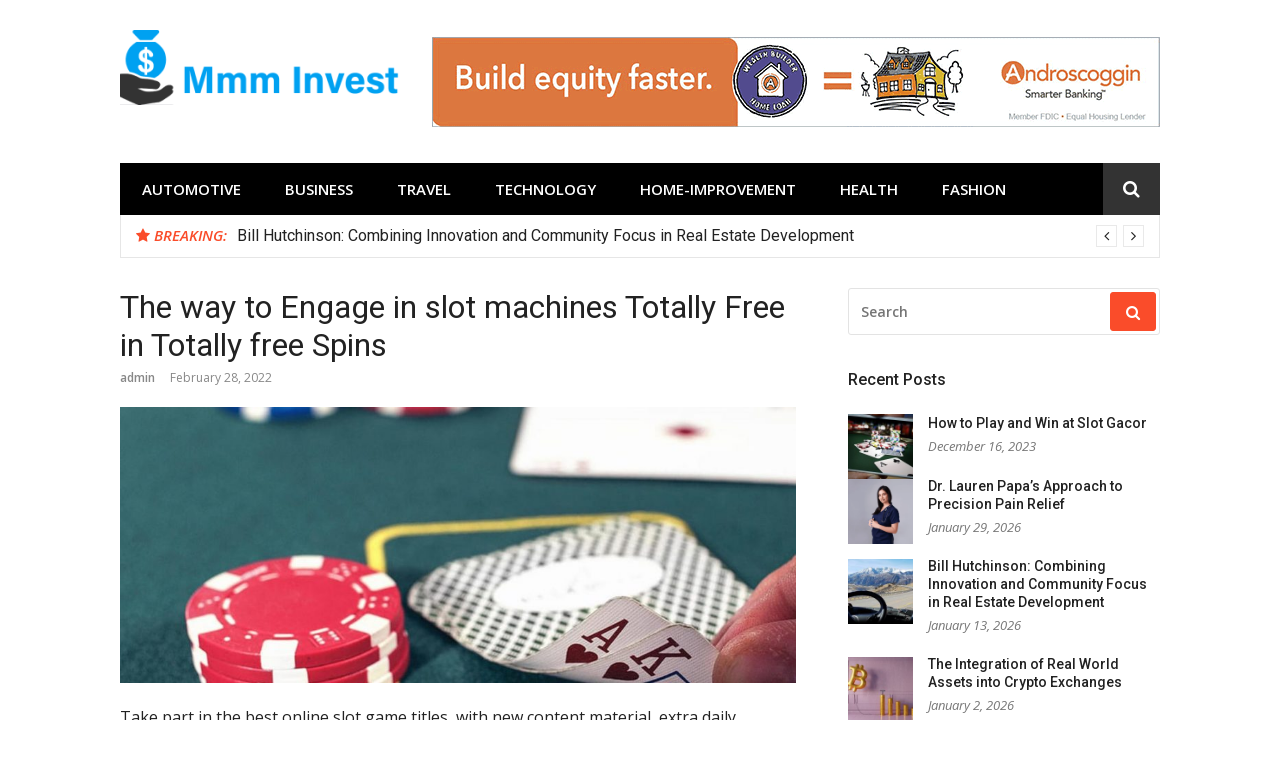

--- FILE ---
content_type: text/html; charset=UTF-8
request_url: https://mmm-invest.net/the-way-to-engage-in-slot-machines-totally-free-in-totally-free-spins/
body_size: 62271
content:
<!DOCTYPE html>
<html dir="ltr" lang="en-US" prefix="og: https://ogp.me/ns#">
<head>
<meta charset="UTF-8">
<meta name="viewport" content="width=device-width, initial-scale=1">
<link rel="profile" href="http://gmpg.org/xfn/11">

<title>The way to Engage in slot machines Totally Free in Totally free Spins - Mmm Invest</title>

		<!-- All in One SEO 4.9.2 - aioseo.com -->
	<meta name="description" content="Take part in the best online slot game titles, with new content material, extra daily, whenever you want! The advantage of playing slot machines on the web is that you could enjoy whenever you want and then in the comfort of your very own home, what exactly are you expecting? Internet casinos offer a number"/>
	<meta name="robots" content="max-image-preview:large"/>
	<meta name="author" content="admin"/>
	<meta name="google-site-verification" content="apqF2mHhFYosyG0Z8FYpGcQgbqJQ-xK_xDphg5qApfU"/>
	<link rel="canonical" href="https://mmm-invest.net/the-way-to-engage-in-slot-machines-totally-free-in-totally-free-spins/"/>
	<meta name="generator" content="All in One SEO (AIOSEO) 4.9.2"/>
		<meta property="og:locale" content="en_US"/>
		<meta property="og:site_name" content="Mmm Invest - Navigating the World of Investments with Confidence"/>
		<meta property="og:type" content="article"/>
		<meta property="og:title" content="The way to Engage in slot machines Totally Free in Totally free Spins - Mmm Invest"/>
		<meta property="og:description" content="Take part in the best online slot game titles, with new content material, extra daily, whenever you want! The advantage of playing slot machines on the web is that you could enjoy whenever you want and then in the comfort of your very own home, what exactly are you expecting? Internet casinos offer a number"/>
		<meta property="og:url" content="https://mmm-invest.net/the-way-to-engage-in-slot-machines-totally-free-in-totally-free-spins/"/>
		<meta property="og:image" content="https://mmm-invest.net/wp-content/uploads/2024/04/cropped-cropped-Mmm-Invest-e1713016013429.png"/>
		<meta property="og:image:secure_url" content="https://mmm-invest.net/wp-content/uploads/2024/04/cropped-cropped-Mmm-Invest-e1713016013429.png"/>
		<meta property="article:published_time" content="2022-02-28T19:42:06+00:00"/>
		<meta property="article:modified_time" content="2022-02-28T19:42:07+00:00"/>
		<meta name="twitter:card" content="summary_large_image"/>
		<meta name="twitter:title" content="The way to Engage in slot machines Totally Free in Totally free Spins - Mmm Invest"/>
		<meta name="twitter:description" content="Take part in the best online slot game titles, with new content material, extra daily, whenever you want! The advantage of playing slot machines on the web is that you could enjoy whenever you want and then in the comfort of your very own home, what exactly are you expecting? Internet casinos offer a number"/>
		<meta name="twitter:image" content="https://mmm-invest.net/wp-content/uploads/2024/04/cropped-cropped-Mmm-Invest-e1713016013429.png"/>
		<script type="application/ld+json" class="aioseo-schema">
			{"@context":"https:\/\/schema.org","@graph":[{"@type":"BlogPosting","@id":"https:\/\/mmm-invest.net\/the-way-to-engage-in-slot-machines-totally-free-in-totally-free-spins\/#blogposting","name":"The way to Engage in slot machines Totally Free in Totally free Spins - Mmm Invest","headline":"The way to Engage in slot machines Totally Free in Totally free Spins","author":{"@id":"https:\/\/mmm-invest.net\/author\/admin\/#author"},"publisher":{"@id":"https:\/\/mmm-invest.net\/#organization"},"image":{"@type":"ImageObject","url":"https:\/\/mmm-invest.net\/wp-content\/uploads\/2019\/04\/Image-03-1.jpg","width":1566,"height":881},"datePublished":"2022-02-28T19:42:06+00:00","dateModified":"2022-02-28T19:42:07+00:00","inLanguage":"en-US","mainEntityOfPage":{"@id":"https:\/\/mmm-invest.net\/the-way-to-engage-in-slot-machines-totally-free-in-totally-free-spins\/#webpage"},"isPartOf":{"@id":"https:\/\/mmm-invest.net\/the-way-to-engage-in-slot-machines-totally-free-in-totally-free-spins\/#webpage"},"articleSection":"Casino"},{"@type":"BreadcrumbList","@id":"https:\/\/mmm-invest.net\/the-way-to-engage-in-slot-machines-totally-free-in-totally-free-spins\/#breadcrumblist","itemListElement":[{"@type":"ListItem","@id":"https:\/\/mmm-invest.net#listItem","position":1,"name":"Home","item":"https:\/\/mmm-invest.net","nextItem":{"@type":"ListItem","@id":"https:\/\/mmm-invest.net\/category\/casino\/#listItem","name":"Casino"}},{"@type":"ListItem","@id":"https:\/\/mmm-invest.net\/category\/casino\/#listItem","position":2,"name":"Casino","item":"https:\/\/mmm-invest.net\/category\/casino\/","nextItem":{"@type":"ListItem","@id":"https:\/\/mmm-invest.net\/the-way-to-engage-in-slot-machines-totally-free-in-totally-free-spins\/#listItem","name":"The way to Engage in slot machines Totally Free in Totally free Spins"},"previousItem":{"@type":"ListItem","@id":"https:\/\/mmm-invest.net#listItem","name":"Home"}},{"@type":"ListItem","@id":"https:\/\/mmm-invest.net\/the-way-to-engage-in-slot-machines-totally-free-in-totally-free-spins\/#listItem","position":3,"name":"The way to Engage in slot machines Totally Free in Totally free Spins","previousItem":{"@type":"ListItem","@id":"https:\/\/mmm-invest.net\/category\/casino\/#listItem","name":"Casino"}}]},{"@type":"Organization","@id":"https:\/\/mmm-invest.net\/#organization","name":"Mmm Invest","description":"Navigating the World of Investments with Confidence","url":"https:\/\/mmm-invest.net\/","logo":{"@type":"ImageObject","url":"https:\/\/mmm-invest.net\/wp-content\/uploads\/2024\/04\/cropped-cropped-Mmm-Invest-e1713016013429.png","@id":"https:\/\/mmm-invest.net\/the-way-to-engage-in-slot-machines-totally-free-in-totally-free-spins\/#organizationLogo","width":279,"height":75},"image":{"@id":"https:\/\/mmm-invest.net\/the-way-to-engage-in-slot-machines-totally-free-in-totally-free-spins\/#organizationLogo"}},{"@type":"Person","@id":"https:\/\/mmm-invest.net\/author\/admin\/#author","url":"https:\/\/mmm-invest.net\/author\/admin\/","name":"admin","image":{"@type":"ImageObject","@id":"https:\/\/mmm-invest.net\/the-way-to-engage-in-slot-machines-totally-free-in-totally-free-spins\/#authorImage","url":"https:\/\/secure.gravatar.com\/avatar\/f992d620609279bff41ed2414e3ae5e245c8b98a2376d713151ca7380784eb6e?s=96&d=mm&r=g","width":96,"height":96,"caption":"admin"}},{"@type":"WebPage","@id":"https:\/\/mmm-invest.net\/the-way-to-engage-in-slot-machines-totally-free-in-totally-free-spins\/#webpage","url":"https:\/\/mmm-invest.net\/the-way-to-engage-in-slot-machines-totally-free-in-totally-free-spins\/","name":"The way to Engage in slot machines Totally Free in Totally free Spins - Mmm Invest","description":"Take part in the best online slot game titles, with new content material, extra daily, whenever you want! The advantage of playing slot machines on the web is that you could enjoy whenever you want and then in the comfort of your very own home, what exactly are you expecting? Internet casinos offer a number","inLanguage":"en-US","isPartOf":{"@id":"https:\/\/mmm-invest.net\/#website"},"breadcrumb":{"@id":"https:\/\/mmm-invest.net\/the-way-to-engage-in-slot-machines-totally-free-in-totally-free-spins\/#breadcrumblist"},"author":{"@id":"https:\/\/mmm-invest.net\/author\/admin\/#author"},"creator":{"@id":"https:\/\/mmm-invest.net\/author\/admin\/#author"},"image":{"@type":"ImageObject","url":"https:\/\/mmm-invest.net\/wp-content\/uploads\/2019\/04\/Image-03-1.jpg","@id":"https:\/\/mmm-invest.net\/the-way-to-engage-in-slot-machines-totally-free-in-totally-free-spins\/#mainImage","width":1566,"height":881},"primaryImageOfPage":{"@id":"https:\/\/mmm-invest.net\/the-way-to-engage-in-slot-machines-totally-free-in-totally-free-spins\/#mainImage"},"datePublished":"2022-02-28T19:42:06+00:00","dateModified":"2022-02-28T19:42:07+00:00"},{"@type":"WebSite","@id":"https:\/\/mmm-invest.net\/#website","url":"https:\/\/mmm-invest.net\/","name":"Mmm Invest","description":"Navigating the World of Investments with Confidence","inLanguage":"en-US","publisher":{"@id":"https:\/\/mmm-invest.net\/#organization"}}]}
		</script>
		<!-- All in One SEO -->

<link rel='dns-prefetch' href='//fonts.googleapis.com'/>
<link rel="alternate" type="application/rss+xml" title="Mmm Invest &raquo; Feed" href="https://mmm-invest.net/feed/"/>
<link rel="alternate" type="application/rss+xml" title="Mmm Invest &raquo; Comments Feed" href="https://mmm-invest.net/comments/feed/"/>
<link rel="alternate" title="oEmbed (JSON)" type="application/json+oembed" href="https://mmm-invest.net/wp-json/oembed/1.0/embed?url=https%3A%2F%2Fmmm-invest.net%2Fthe-way-to-engage-in-slot-machines-totally-free-in-totally-free-spins%2F"/>
<link rel="alternate" title="oEmbed (XML)" type="text/xml+oembed" href="https://mmm-invest.net/wp-json/oembed/1.0/embed?url=https%3A%2F%2Fmmm-invest.net%2Fthe-way-to-engage-in-slot-machines-totally-free-in-totally-free-spins%2F&#038;format=xml"/>
<style id='wp-img-auto-sizes-contain-inline-css' type='text/css'>
img:is([sizes=auto i],[sizes^="auto," i]){contain-intrinsic-size:3000px 1500px}
/*# sourceURL=wp-img-auto-sizes-contain-inline-css */
</style>

<style id='wp-emoji-styles-inline-css' type='text/css'>

	img.wp-smiley, img.emoji {
		display: inline !important;
		border: none !important;
		box-shadow: none !important;
		height: 1em !important;
		width: 1em !important;
		margin: 0 0.07em !important;
		vertical-align: -0.1em !important;
		background: none !important;
		padding: 0 !important;
	}
/*# sourceURL=wp-emoji-styles-inline-css */
</style>
<link rel='stylesheet' id='wp-block-library-css' href='https://mmm-invest.net/wp-includes/css/dist/block-library/A.style.min.css,qver=6.9.pagespeed.cf.Ey8Q_jRO3Z.css' type='text/css' media='all'/>
<style id='wp-block-heading-inline-css' type='text/css'>
h1:where(.wp-block-heading).has-background,h2:where(.wp-block-heading).has-background,h3:where(.wp-block-heading).has-background,h4:where(.wp-block-heading).has-background,h5:where(.wp-block-heading).has-background,h6:where(.wp-block-heading).has-background{padding:1.25em 2.375em}h1.has-text-align-left[style*=writing-mode]:where([style*=vertical-lr]),h1.has-text-align-right[style*=writing-mode]:where([style*=vertical-rl]),h2.has-text-align-left[style*=writing-mode]:where([style*=vertical-lr]),h2.has-text-align-right[style*=writing-mode]:where([style*=vertical-rl]),h3.has-text-align-left[style*=writing-mode]:where([style*=vertical-lr]),h3.has-text-align-right[style*=writing-mode]:where([style*=vertical-rl]),h4.has-text-align-left[style*=writing-mode]:where([style*=vertical-lr]),h4.has-text-align-right[style*=writing-mode]:where([style*=vertical-rl]),h5.has-text-align-left[style*=writing-mode]:where([style*=vertical-lr]),h5.has-text-align-right[style*=writing-mode]:where([style*=vertical-rl]),h6.has-text-align-left[style*=writing-mode]:where([style*=vertical-lr]),h6.has-text-align-right[style*=writing-mode]:where([style*=vertical-rl]){rotate:180deg}
/*# sourceURL=https://mmm-invest.net/wp-includes/blocks/heading/style.min.css */
</style>
<style id='wp-block-paragraph-inline-css' type='text/css'>
.is-small-text{font-size:.875em}.is-regular-text{font-size:1em}.is-large-text{font-size:2.25em}.is-larger-text{font-size:3em}.has-drop-cap:not(:focus):first-letter{float:left;font-size:8.4em;font-style:normal;font-weight:100;line-height:.68;margin:.05em .1em 0 0;text-transform:uppercase}body.rtl .has-drop-cap:not(:focus):first-letter{float:none;margin-left:.1em}p.has-drop-cap.has-background{overflow:hidden}:root :where(p.has-background){padding:1.25em 2.375em}:where(p.has-text-color:not(.has-link-color)) a{color:inherit}p.has-text-align-left[style*="writing-mode:vertical-lr"],p.has-text-align-right[style*="writing-mode:vertical-rl"]{rotate:180deg}
/*# sourceURL=https://mmm-invest.net/wp-includes/blocks/paragraph/style.min.css */
</style>
<style id='global-styles-inline-css' type='text/css'>
:root{--wp--preset--aspect-ratio--square: 1;--wp--preset--aspect-ratio--4-3: 4/3;--wp--preset--aspect-ratio--3-4: 3/4;--wp--preset--aspect-ratio--3-2: 3/2;--wp--preset--aspect-ratio--2-3: 2/3;--wp--preset--aspect-ratio--16-9: 16/9;--wp--preset--aspect-ratio--9-16: 9/16;--wp--preset--color--black: #000000;--wp--preset--color--cyan-bluish-gray: #abb8c3;--wp--preset--color--white: #ffffff;--wp--preset--color--pale-pink: #f78da7;--wp--preset--color--vivid-red: #cf2e2e;--wp--preset--color--luminous-vivid-orange: #ff6900;--wp--preset--color--luminous-vivid-amber: #fcb900;--wp--preset--color--light-green-cyan: #7bdcb5;--wp--preset--color--vivid-green-cyan: #00d084;--wp--preset--color--pale-cyan-blue: #8ed1fc;--wp--preset--color--vivid-cyan-blue: #0693e3;--wp--preset--color--vivid-purple: #9b51e0;--wp--preset--gradient--vivid-cyan-blue-to-vivid-purple: linear-gradient(135deg,rgb(6,147,227) 0%,rgb(155,81,224) 100%);--wp--preset--gradient--light-green-cyan-to-vivid-green-cyan: linear-gradient(135deg,rgb(122,220,180) 0%,rgb(0,208,130) 100%);--wp--preset--gradient--luminous-vivid-amber-to-luminous-vivid-orange: linear-gradient(135deg,rgb(252,185,0) 0%,rgb(255,105,0) 100%);--wp--preset--gradient--luminous-vivid-orange-to-vivid-red: linear-gradient(135deg,rgb(255,105,0) 0%,rgb(207,46,46) 100%);--wp--preset--gradient--very-light-gray-to-cyan-bluish-gray: linear-gradient(135deg,rgb(238,238,238) 0%,rgb(169,184,195) 100%);--wp--preset--gradient--cool-to-warm-spectrum: linear-gradient(135deg,rgb(74,234,220) 0%,rgb(151,120,209) 20%,rgb(207,42,186) 40%,rgb(238,44,130) 60%,rgb(251,105,98) 80%,rgb(254,248,76) 100%);--wp--preset--gradient--blush-light-purple: linear-gradient(135deg,rgb(255,206,236) 0%,rgb(152,150,240) 100%);--wp--preset--gradient--blush-bordeaux: linear-gradient(135deg,rgb(254,205,165) 0%,rgb(254,45,45) 50%,rgb(107,0,62) 100%);--wp--preset--gradient--luminous-dusk: linear-gradient(135deg,rgb(255,203,112) 0%,rgb(199,81,192) 50%,rgb(65,88,208) 100%);--wp--preset--gradient--pale-ocean: linear-gradient(135deg,rgb(255,245,203) 0%,rgb(182,227,212) 50%,rgb(51,167,181) 100%);--wp--preset--gradient--electric-grass: linear-gradient(135deg,rgb(202,248,128) 0%,rgb(113,206,126) 100%);--wp--preset--gradient--midnight: linear-gradient(135deg,rgb(2,3,129) 0%,rgb(40,116,252) 100%);--wp--preset--font-size--small: 13px;--wp--preset--font-size--medium: 20px;--wp--preset--font-size--large: 36px;--wp--preset--font-size--x-large: 42px;--wp--preset--spacing--20: 0.44rem;--wp--preset--spacing--30: 0.67rem;--wp--preset--spacing--40: 1rem;--wp--preset--spacing--50: 1.5rem;--wp--preset--spacing--60: 2.25rem;--wp--preset--spacing--70: 3.38rem;--wp--preset--spacing--80: 5.06rem;--wp--preset--shadow--natural: 6px 6px 9px rgba(0, 0, 0, 0.2);--wp--preset--shadow--deep: 12px 12px 50px rgba(0, 0, 0, 0.4);--wp--preset--shadow--sharp: 6px 6px 0px rgba(0, 0, 0, 0.2);--wp--preset--shadow--outlined: 6px 6px 0px -3px rgb(255, 255, 255), 6px 6px rgb(0, 0, 0);--wp--preset--shadow--crisp: 6px 6px 0px rgb(0, 0, 0);}:where(.is-layout-flex){gap: 0.5em;}:where(.is-layout-grid){gap: 0.5em;}body .is-layout-flex{display: flex;}.is-layout-flex{flex-wrap: wrap;align-items: center;}.is-layout-flex > :is(*, div){margin: 0;}body .is-layout-grid{display: grid;}.is-layout-grid > :is(*, div){margin: 0;}:where(.wp-block-columns.is-layout-flex){gap: 2em;}:where(.wp-block-columns.is-layout-grid){gap: 2em;}:where(.wp-block-post-template.is-layout-flex){gap: 1.25em;}:where(.wp-block-post-template.is-layout-grid){gap: 1.25em;}.has-black-color{color: var(--wp--preset--color--black) !important;}.has-cyan-bluish-gray-color{color: var(--wp--preset--color--cyan-bluish-gray) !important;}.has-white-color{color: var(--wp--preset--color--white) !important;}.has-pale-pink-color{color: var(--wp--preset--color--pale-pink) !important;}.has-vivid-red-color{color: var(--wp--preset--color--vivid-red) !important;}.has-luminous-vivid-orange-color{color: var(--wp--preset--color--luminous-vivid-orange) !important;}.has-luminous-vivid-amber-color{color: var(--wp--preset--color--luminous-vivid-amber) !important;}.has-light-green-cyan-color{color: var(--wp--preset--color--light-green-cyan) !important;}.has-vivid-green-cyan-color{color: var(--wp--preset--color--vivid-green-cyan) !important;}.has-pale-cyan-blue-color{color: var(--wp--preset--color--pale-cyan-blue) !important;}.has-vivid-cyan-blue-color{color: var(--wp--preset--color--vivid-cyan-blue) !important;}.has-vivid-purple-color{color: var(--wp--preset--color--vivid-purple) !important;}.has-black-background-color{background-color: var(--wp--preset--color--black) !important;}.has-cyan-bluish-gray-background-color{background-color: var(--wp--preset--color--cyan-bluish-gray) !important;}.has-white-background-color{background-color: var(--wp--preset--color--white) !important;}.has-pale-pink-background-color{background-color: var(--wp--preset--color--pale-pink) !important;}.has-vivid-red-background-color{background-color: var(--wp--preset--color--vivid-red) !important;}.has-luminous-vivid-orange-background-color{background-color: var(--wp--preset--color--luminous-vivid-orange) !important;}.has-luminous-vivid-amber-background-color{background-color: var(--wp--preset--color--luminous-vivid-amber) !important;}.has-light-green-cyan-background-color{background-color: var(--wp--preset--color--light-green-cyan) !important;}.has-vivid-green-cyan-background-color{background-color: var(--wp--preset--color--vivid-green-cyan) !important;}.has-pale-cyan-blue-background-color{background-color: var(--wp--preset--color--pale-cyan-blue) !important;}.has-vivid-cyan-blue-background-color{background-color: var(--wp--preset--color--vivid-cyan-blue) !important;}.has-vivid-purple-background-color{background-color: var(--wp--preset--color--vivid-purple) !important;}.has-black-border-color{border-color: var(--wp--preset--color--black) !important;}.has-cyan-bluish-gray-border-color{border-color: var(--wp--preset--color--cyan-bluish-gray) !important;}.has-white-border-color{border-color: var(--wp--preset--color--white) !important;}.has-pale-pink-border-color{border-color: var(--wp--preset--color--pale-pink) !important;}.has-vivid-red-border-color{border-color: var(--wp--preset--color--vivid-red) !important;}.has-luminous-vivid-orange-border-color{border-color: var(--wp--preset--color--luminous-vivid-orange) !important;}.has-luminous-vivid-amber-border-color{border-color: var(--wp--preset--color--luminous-vivid-amber) !important;}.has-light-green-cyan-border-color{border-color: var(--wp--preset--color--light-green-cyan) !important;}.has-vivid-green-cyan-border-color{border-color: var(--wp--preset--color--vivid-green-cyan) !important;}.has-pale-cyan-blue-border-color{border-color: var(--wp--preset--color--pale-cyan-blue) !important;}.has-vivid-cyan-blue-border-color{border-color: var(--wp--preset--color--vivid-cyan-blue) !important;}.has-vivid-purple-border-color{border-color: var(--wp--preset--color--vivid-purple) !important;}.has-vivid-cyan-blue-to-vivid-purple-gradient-background{background: var(--wp--preset--gradient--vivid-cyan-blue-to-vivid-purple) !important;}.has-light-green-cyan-to-vivid-green-cyan-gradient-background{background: var(--wp--preset--gradient--light-green-cyan-to-vivid-green-cyan) !important;}.has-luminous-vivid-amber-to-luminous-vivid-orange-gradient-background{background: var(--wp--preset--gradient--luminous-vivid-amber-to-luminous-vivid-orange) !important;}.has-luminous-vivid-orange-to-vivid-red-gradient-background{background: var(--wp--preset--gradient--luminous-vivid-orange-to-vivid-red) !important;}.has-very-light-gray-to-cyan-bluish-gray-gradient-background{background: var(--wp--preset--gradient--very-light-gray-to-cyan-bluish-gray) !important;}.has-cool-to-warm-spectrum-gradient-background{background: var(--wp--preset--gradient--cool-to-warm-spectrum) !important;}.has-blush-light-purple-gradient-background{background: var(--wp--preset--gradient--blush-light-purple) !important;}.has-blush-bordeaux-gradient-background{background: var(--wp--preset--gradient--blush-bordeaux) !important;}.has-luminous-dusk-gradient-background{background: var(--wp--preset--gradient--luminous-dusk) !important;}.has-pale-ocean-gradient-background{background: var(--wp--preset--gradient--pale-ocean) !important;}.has-electric-grass-gradient-background{background: var(--wp--preset--gradient--electric-grass) !important;}.has-midnight-gradient-background{background: var(--wp--preset--gradient--midnight) !important;}.has-small-font-size{font-size: var(--wp--preset--font-size--small) !important;}.has-medium-font-size{font-size: var(--wp--preset--font-size--medium) !important;}.has-large-font-size{font-size: var(--wp--preset--font-size--large) !important;}.has-x-large-font-size{font-size: var(--wp--preset--font-size--x-large) !important;}
/*# sourceURL=global-styles-inline-css */
</style>

<style id='classic-theme-styles-inline-css' type='text/css'>
/*! This file is auto-generated */
.wp-block-button__link{color:#fff;background-color:#32373c;border-radius:9999px;box-shadow:none;text-decoration:none;padding:calc(.667em + 2px) calc(1.333em + 2px);font-size:1.125em}.wp-block-file__button{background:#32373c;color:#fff;text-decoration:none}
/*# sourceURL=/wp-includes/css/classic-themes.min.css */
</style>
<link rel='stylesheet' id='glob-fonts-css' href='https://fonts.googleapis.com/css?family=Open+Sans%3A400%2C400i%2C600%2C600i%7CRoboto%3A300%2C400%2C400italic%2C500%2C500italic%2C700&#038;ver=0.1.4#038;subset=latin%2Clatin-ext' type='text/css' media='all'/>
<link rel='stylesheet' id='font-awesome-css' href='https://mmm-invest.net/wp-content/themes/glob/assets/css/A.font-awesome.min.css,qver=4.5.pagespeed.cf.jBrWCt-D4j.css' type='text/css' media='all'/>
<link rel='stylesheet' id='glob-style-css' href='https://mmm-invest.net/wp-content/themes/glob/style.css?ver=0.1.4' type='text/css' media='all'/>
<style id='glob-style-inline-css' type='text/css'>

            a, .comments-area .logged-in-as a {
                color: #222222;
            }

            .header-breaking .breaking_text strong,
            a:hover,
            .social-links ul a:hover::before,
            .footer-widgets .widget a:hover,
            .entry-title:hover, .entry-title a:hover, h2.entry-title a:hover,
            .social-links ul a:hover
            {
                 color : #fa4c2a;
            }

            .block-slider .entry .entry-cat,
            .entry-footer .cat-links span, .entry-footer .tags-links span {
                background-color: #fa4c2a;
            }
            button, input[type="button"], input[type="reset"], input[type="submit"],
            .st-menu .btn-close-home .home-button,
            .st-menu .btn-close-home .close-button {
                background-color: #fa4c2a;
                border-color : #fa4c2a;
            }
            .widget_tag_cloud a:hover, .slick-arrow:hover { border-color : #fa4c2a;}

            .main-navigation li:hover > a,
            .main-navigation li.focus > a {
                 background-color : #fa4c2a;
            }
            .main-navigation a:hover,
            .main-navigation .current_page_item > a,
            .main-navigation .current-menu-item > a,
            .main-navigation .current_page_ancestor > a {
                background-color : #fa4c2a;
                color : #fff;
            }

            h2.entry-title a,
            h1.entry-title,
            .widget-title,
            .footer-staff-picks h3
            {
                color: #222222;
            }
            button:hover, input[type="button"]:hover,
            input[type="reset"]:hover,
            input[type="submit"]:hover,
            .st-menu .btn-close-home .home-button:hover,
            .st-menu .btn-close-home .close-button:hover {
                    background-color: #222222;
                    border-color: #222222;
            }
/*# sourceURL=glob-style-inline-css */
</style>
<script type="text/javascript" src="https://mmm-invest.net/wp-includes/js/jquery/jquery.min.js,qver=3.7.1.pagespeed.jm.PoWN7KAtLT.js" id="jquery-core-js"></script>
<script src="https://mmm-invest.net/wp-includes,_js,_jquery,_jquery-migrate.min.js,qver==3.4.1+wp-content,_themes,_glob,_assets,_js,_classie.js,qver==1.pagespeed.jc.t3YI3rD-AF.js"></script><script>eval(mod_pagespeed_VBSQFfAYzw);</script>
<script>eval(mod_pagespeed_5zTScVtmh6);</script>
<link rel="https://api.w.org/" href="https://mmm-invest.net/wp-json/"/><link rel="alternate" title="JSON" type="application/json" href="https://mmm-invest.net/wp-json/wp/v2/posts/798"/><link rel="EditURI" type="application/rsd+xml" title="RSD" href="https://mmm-invest.net/xmlrpc.php?rsd"/>
<meta name="generator" content="WordPress 6.9"/>
<link rel='shortlink' href='https://mmm-invest.net/?p=798'/>
<link rel="icon" href="https://mmm-invest.net/wp-content/uploads/2024/04/cropped-cropped-Mmm-Invest-32x32.png" sizes="32x32"/>
<link rel="icon" href="https://mmm-invest.net/wp-content/uploads/2024/04/cropped-cropped-Mmm-Invest-192x192.png" sizes="192x192"/>
<link rel="apple-touch-icon" href="https://mmm-invest.net/wp-content/uploads/2024/04/cropped-cropped-Mmm-Invest-180x180.png"/>
<meta name="msapplication-TileImage" content="https://mmm-invest.net/wp-content/uploads/2024/04/cropped-cropped-Mmm-Invest-270x270.png"/>
</head>

<body class="wp-singular post-template-default single single-post postid-798 single-format-standard wp-custom-logo wp-theme-glob">
<div id="page" class="site">
	<a class="skip-link screen-reader-text" href="#main">Skip to content</a>

	<!-- begin .header-mobile-menu -->
	<nav class="st-menu st-effect-1" id="menu-3">
		<div class="btn-close-home">
			<button class="close-button" id="closemenu"></button>
			<a href="https://mmm-invest.net/" class="home-button"><i class="fa fa-home"></i></a>
		</div>
		<div class="menu-home-container"><ul><li id="menu-item-66" class="menu-item menu-item-type-taxonomy menu-item-object-category menu-item-66"><a href="https://mmm-invest.net/category/automotive/">Automotive</a></li>
<li id="menu-item-67" class="menu-item menu-item-type-taxonomy menu-item-object-category menu-item-67"><a href="https://mmm-invest.net/category/business/">Business</a></li>
<li id="menu-item-68" class="menu-item menu-item-type-taxonomy menu-item-object-category menu-item-68"><a href="https://mmm-invest.net/category/travel/">Travel</a></li>
<li id="menu-item-69" class="menu-item menu-item-type-taxonomy menu-item-object-category menu-item-69"><a href="https://mmm-invest.net/category/technology/">Technology</a></li>
<li id="menu-item-70" class="menu-item menu-item-type-taxonomy menu-item-object-category menu-item-70"><a href="https://mmm-invest.net/category/home-improvement/">Home-Improvement</a></li>
<li id="menu-item-71" class="menu-item menu-item-type-taxonomy menu-item-object-category menu-item-71"><a href="https://mmm-invest.net/category/health/">Health</a></li>
<li id="menu-item-72" class="menu-item menu-item-type-taxonomy menu-item-object-category menu-item-72"><a href="https://mmm-invest.net/category/fashion/">Fashion</a></li>
</ul></div>		<form role="search" method="get" id="searchform" class="search-form" action="https://mmm-invest.net/">
	    <label for="s">
			<span class="screen-reader-text">Search for:</span>
			<input type="text" class="search-field" placeholder="Search" value="" name="s" id="s"/>
		</label>
		<button type="submit" class="search-submit">
	        <i class="fa fa-search"></i>
	    </button>
	    </form>	</nav>
	<!-- end .header-mobile-menu -->

	<header id="masthead" class="site-header site-identity-left" role="banner">

		<div class="container">
			<button class="top-mobile-menu-button mobile-menu-button" data-effect="st-effect-1" type="button"><i class="fa fa-bars"></i></button>
            <div id="site-branding">
                    <div class="site-branding has-logo hide-site-title hide-tagline">
                    <div class="site-logo">
                <a href="https://mmm-invest.net/" class="custom-logo-link" rel="home"><img width="279" height="75" src="https://mmm-invest.net/wp-content/uploads/2024/04/cropped-cropped-Mmm-Invest-e1713016013429.png" class="custom-logo" alt="Mmm Invest" decoding="async"/></a>            </div>
                    </div><!-- .site-branding -->
                </div>

			<div class="site-header-sidebar">
									<div class="header-sidebar">
						<section id="text-3" class="header-right-widget widget_text">			<div class="textwidget"><p><img fetchpriority="high" decoding="async" class="alignnone size-full wp-image-64" src="http://mmm-invest.net/wp-content/uploads/2017/09/ab-wb-728x90-a.gif" alt="" width="728" height="90"/></p>
</div>
		</section>					</div>
							</div>
		</div>

	</header><!-- #masthead -->


	<div class="navigation-wrapper nav-layout-boxed">
		<div class="container">
			<div class="navigation-search-wrapper clear">
				<nav id="site-navigation" class="main-navigation" role="navigation">
						<div class="menu-home-container"><ul id="primary-menu" class="menu"><li class="menu-item menu-item-type-taxonomy menu-item-object-category menu-item-66"><a href="https://mmm-invest.net/category/automotive/">Automotive</a></li>
<li class="menu-item menu-item-type-taxonomy menu-item-object-category menu-item-67"><a href="https://mmm-invest.net/category/business/">Business</a></li>
<li class="menu-item menu-item-type-taxonomy menu-item-object-category menu-item-68"><a href="https://mmm-invest.net/category/travel/">Travel</a></li>
<li class="menu-item menu-item-type-taxonomy menu-item-object-category menu-item-69"><a href="https://mmm-invest.net/category/technology/">Technology</a></li>
<li class="menu-item menu-item-type-taxonomy menu-item-object-category menu-item-70"><a href="https://mmm-invest.net/category/home-improvement/">Home-Improvement</a></li>
<li class="menu-item menu-item-type-taxonomy menu-item-object-category menu-item-71"><a href="https://mmm-invest.net/category/health/">Health</a></li>
<li class="menu-item menu-item-type-taxonomy menu-item-object-category menu-item-72"><a href="https://mmm-invest.net/category/fashion/">Fashion</a></li>
</ul></div>				</nav><!-- #site-navigation -->
				<div class="nav-search">
					<div class="search-icon"><i class="fa fa-search"></i></div>
					<div class="dropdown-search">
						<form role="search" method="get" id="searchform" class="search-form" action="https://mmm-invest.net/">
	    <label for="s">
			<span class="screen-reader-text">Search for:</span>
			<input type="text" class="search-field" placeholder="Search" value="" name="s" id="s"/>
		</label>
		<button type="submit" class="search-submit">
	        <i class="fa fa-search"></i>
	    </button>
	    </form>					</div>
				</div>
			</div>
		</div>
	</div>

                <div class="breaking_wrapper breaking-layout-boxed nav-boxed">
                <div class="container ">
                    <div class="trending_wrapper trending_widget header-breaking">
                                                <div class="breaking_text"><strong><i class="fa fa-star"></i> <span>Breaking:</span></strong></div>
                                                <div class="trending_slider_wrapper">
                            <div class="breaking_slider">
                                                                    <article class="entry-breaking">
                                        <h4><a href="https://mmm-invest.net/how-to-play-and-win-at-slot-gacor/" rel="bookmark" title="How to Play and Win at Slot Gacor">How to Play and Win at Slot Gacor</a></h4>
                                    </article>
                                                                    <article class="entry-breaking">
                                        <h4><a href="https://mmm-invest.net/dr-lauren-papas-approach-to-precision-pain-relief/" rel="bookmark" title="Dr. Lauren Papa’s Approach to Precision Pain Relief">Dr. Lauren Papa’s Approach to Precision Pain Relief</a></h4>
                                    </article>
                                                                    <article class="entry-breaking">
                                        <h4><a href="https://mmm-invest.net/bill-hutchinson-combining-innovation-and-community-focus-in-real-estate-development/" rel="bookmark" title="Bill Hutchinson: Combining Innovation and Community Focus in Real Estate Development">Bill Hutchinson: Combining Innovation and Community Focus in Real Estate Development</a></h4>
                                    </article>
                                                                    <article class="entry-breaking">
                                        <h4><a href="https://mmm-invest.net/the-integration-of-real-world-assets-into-crypto-exchanges/" rel="bookmark" title="The Integration of Real World Assets into Crypto Exchanges">The Integration of Real World Assets into Crypto Exchanges</a></h4>
                                    </article>
                                                                    <article class="entry-breaking">
                                        <h4><a href="https://mmm-invest.net/dr-zachary-lipmans-expertise-in-treating-long-term-pain-conditions/" rel="bookmark" title="Dr. Zachary Lipman’s Expertise in Treating Long-Term Pain Conditions">Dr. Zachary Lipman’s Expertise in Treating Long-Term Pain Conditions</a></h4>
                                    </article>
                                                            </div>
                        </div>
                    </div>
                    <div class="clear"></div>
                </div>
            </div>
            
	<div id="content" class="site-content">

<div class="container">
	<div id="primary" class="content-area">
		<main id="main" class="site-main" role="main">

		
<article id="post-798" class="post-798 post type-post status-publish format-standard has-post-thumbnail hentry category-casino">
	<header class="entry-header">
		<h1 class="entry-title">The way to Engage in slot machines Totally Free in Totally free Spins</h1>                <div class="entry-meta">
                    <span class="author vcard"><a class="url fn n" href="https://mmm-invest.net/author/admin/">admin</a></span><span class="posted-on"><time class="entry-date published" datetime="2022-02-28T19:42:06+00:00">February 28, 2022</time><time class="updated" datetime="2022-02-28T19:42:07+00:00">February 28, 2022</time></span>                </div>
                    	</header><!-- .entry-header -->

                    <div class="entry-thumbnail">
                <img width="980" height="400" src="https://mmm-invest.net/wp-content/uploads/2019/04/Image-03-1-980x400.jpg" class="attachment-glob-medium size-glob-medium wp-post-image" alt="" decoding="async"/>            </div>
        	<div class="entry-content">
		
<p>Take part in the best online slot game titles, with new content material, extra daily, whenever you want! The advantage of playing slot machines on the web is that you could enjoy whenever you want and then in the comfort of your very own home, what exactly are you expecting?</p>



<p>Internet casinos offer a number of free online slot video games. Some gambling establishments will give you reward gives on deposit and some gambling houses gives you benefit provides on profitable. The main advantage of obtaining a benefit on profitable is you then come with an increased probability of winning the jackpot. Among the most well-known gambling establishments offering totally free internet casino bonuses are Titan on line casino, Playtech on line casino, and Poker.</p>



<p>Various other online for free <a href="https://pgslot.cafe/"><strong>pg slot</strong></a> offer incorporate free of charge spins, which supply you with a opportunity to perform a high jackpot activity for free. You do not must funds out any winnings to consider property the large winning prize. These online slots have various jackpots and the sum you will acquire depends on the mix of signs shown on the reels. Consequently regardless how unlucky you will be, you do have a pretty good possibility of successful a major jackpot. The greatest reward capabilities feature the Super Hundreds of thousands and slot device online games.</p>



<p>There are also many different benefit characteristics which come with the reels. One of those will be the &#8220;website traffic counter-top&#8221;, where one can see how many times other players have gained with a certain reel. This characteristic is helpful when attemping to determine in the finest game to try out. The visitors counter on a few of the online slots shows the amount of times a particular video game continues to be played by other individuals.</p>



<p>If you have already decided on a distinct activity, there are two more ways that you can earn money through online slots. You may come to be a member of a on line casino web site or sign up for a particular game. Several of the gambling establishment video games that you could choose between consist of bingo, blackjack, on line casino poker, craps, keno, lottery, poker, slot machine games, and fast lotto. There are free slots for other gambling establishment video games which include keno and slot machines for movie poker.</p>



<p>Online for free PG Slotsdo need you have a charge card and at times you will have to supply real information for example your full name, delivery day, and societal stability quantity. A number of the gambling establishments ask you for your bank cards to complete enrollment and check your personal information. Be sure to look at the stipulations of each and every on the web on line casino prior to signing up.</p>



<p>You don&#8217;t have to get bound to a poor membership offer or a gambling establishment with a awful added bonus spin that you simply don&#8217;t would like to portion with. When you need to experience free spins with a slot equipment, you don&#8217;t need to put down a lot of dollars just to help you engage in. Remember the slot machines inside the casino houses will not likely pay you until you are prepared to risk together with your winnings.</p>
	</div><!-- .entry-content -->


    
	<footer class="entry-footer">
		<div class="cat-links"><span>Posted in</span><a href="https://mmm-invest.net/category/casino/" rel="category tag">Casino</a></div>	</footer><!-- .entry-footer -->

    
</article><!-- #post-## -->

		</main><!-- #main -->
	</div><!-- #primary -->

	
<aside id="secondary" class="sidebar widget-area" role="complementary">
	<section id="search-2" class="widget sidebar-widget widget_search"><form role="search" method="get" id="searchform" class="search-form" action="https://mmm-invest.net/">
	    <label for="s">
			<span class="screen-reader-text">Search for:</span>
			<input type="text" class="search-field" placeholder="Search" value="" name="s" id="s"/>
		</label>
		<button type="submit" class="search-submit">
	        <i class="fa fa-search"></i>
	    </button>
	    </form></section><section id="glob-posts-2" class="widget sidebar-widget glob-posts-widget"><h4 class="widget-title">Recent Posts</h4>            <ul class="widget-posts">                <li class="has-thumb">
                    <a href="https://mmm-invest.net/how-to-play-and-win-at-slot-gacor/" title="How to Play and Win at Slot Gacor"><img width="150" height="150" src="https://mmm-invest.net/wp-content/uploads/2019/11/22369999999-150x150.jpg" class="attachment-thumbnail size-thumbnail wp-post-image" alt="" decoding="async" loading="lazy"/></a>                    <div class="p-info">
                    <h2 class="entry-title"><a title="How to Play and Win at Slot Gacor" href="https://mmm-invest.net/how-to-play-and-win-at-slot-gacor/" rel="bookmark">How to Play and Win at Slot Gacor</a></h2>
                    <span class="entry-date">December 16, 2023</span>                    </div>
                </li>
                                <li class="has-thumb">
                    <a href="https://mmm-invest.net/dr-lauren-papas-approach-to-precision-pain-relief/" title="Dr. Lauren Papa’s Approach to Precision Pain Relief"><img width="150" height="150" src="https://mmm-invest.net/wp-content/uploads/2025/06/40-150x150.png" class="attachment-thumbnail size-thumbnail wp-post-image" alt="" decoding="async" loading="lazy"/></a>                    <div class="p-info">
                    <h2 class="entry-title"><a title="Dr. Lauren Papa’s Approach to Precision Pain Relief" href="https://mmm-invest.net/dr-lauren-papas-approach-to-precision-pain-relief/" rel="bookmark">Dr. Lauren Papa’s Approach to Precision Pain Relief</a></h2>
                    <span class="entry-date">January 29, 2026</span>                    </div>
                </li>
                                <li class="has-thumb">
                    <a href="https://mmm-invest.net/bill-hutchinson-combining-innovation-and-community-focus-in-real-estate-development/" title="Bill Hutchinson: Combining Innovation and Community Focus in Real Estate Development"><img width="150" height="150" src="https://mmm-invest.net/wp-content/uploads/2025/07/what-should-you-do-before-driving-in-mountains-cdl_1753276096-150x150.jpg" class="attachment-thumbnail size-thumbnail wp-post-image" alt="" decoding="async" loading="lazy"/></a>                    <div class="p-info">
                    <h2 class="entry-title"><a title="Bill Hutchinson: Combining Innovation and Community Focus in Real Estate Development" href="https://mmm-invest.net/bill-hutchinson-combining-innovation-and-community-focus-in-real-estate-development/" rel="bookmark">Bill Hutchinson: Combining Innovation and Community Focus in Real Estate Development</a></h2>
                    <span class="entry-date">January 13, 2026</span>                    </div>
                </li>
                                <li class="has-thumb">
                    <a href="https://mmm-invest.net/the-integration-of-real-world-assets-into-crypto-exchanges/" title="The Integration of Real World Assets into Crypto Exchanges"><img width="150" height="150" src="https://mmm-invest.net/wp-content/uploads/2026/01/bitcoin116-150x150.jpg" class="attachment-thumbnail size-thumbnail wp-post-image" alt="" decoding="async" loading="lazy"/></a>                    <div class="p-info">
                    <h2 class="entry-title"><a title="The Integration of Real World Assets into Crypto Exchanges" href="https://mmm-invest.net/the-integration-of-real-world-assets-into-crypto-exchanges/" rel="bookmark">The Integration of Real World Assets into Crypto Exchanges</a></h2>
                    <span class="entry-date">January 2, 2026</span>                    </div>
                </li>
                                <li class="has-thumb">
                    <a href="https://mmm-invest.net/dr-zachary-lipmans-expertise-in-treating-long-term-pain-conditions/" title="Dr. Zachary Lipman’s Expertise in Treating Long-Term Pain Conditions"><img width="150" height="150" src="https://mmm-invest.net/wp-content/uploads/2025/06/40-150x150.png" class="attachment-thumbnail size-thumbnail wp-post-image" alt="" decoding="async" loading="lazy"/></a>                    <div class="p-info">
                    <h2 class="entry-title"><a title="Dr. Zachary Lipman’s Expertise in Treating Long-Term Pain Conditions" href="https://mmm-invest.net/dr-zachary-lipmans-expertise-in-treating-long-term-pain-conditions/" rel="bookmark">Dr. Zachary Lipman’s Expertise in Treating Long-Term Pain Conditions</a></h2>
                    <span class="entry-date">December 30, 2025</span>                    </div>
                </li>
                                <li class="has-thumb">
                    <a href="https://mmm-invest.net/sacramento-home-additions-expanding-california-living-spaces-with-craftsmanship-and-care/" title="Sacramento Home Additions: Expanding California Living Spaces with Craftsmanship and Care"><img width="150" height="150" src="https://mmm-invest.net/wp-content/uploads/2025/12/Image-150x150.jpg" class="attachment-thumbnail size-thumbnail wp-post-image" alt="" decoding="async" loading="lazy"/></a>                    <div class="p-info">
                    <h2 class="entry-title"><a title="Sacramento Home Additions: Expanding California Living Spaces with Craftsmanship and Care" href="https://mmm-invest.net/sacramento-home-additions-expanding-california-living-spaces-with-craftsmanship-and-care/" rel="bookmark">Sacramento Home Additions: Expanding California Living Spaces with Craftsmanship and Care</a></h2>
                    <span class="entry-date">December 12, 2025</span>                    </div>
                </li>
                                <li class="has-thumb">
                    <a href="https://mmm-invest.net/the-allure-of-pilgrimage-traveling-for-faith-and-spirituality/" title="The Allure of Pilgrimage Traveling for Faith and Spirituality"><img width="150" height="150" src="https://mmm-invest.net/wp-content/uploads/2025/11/27-150x150.jpg" class="attachment-thumbnail size-thumbnail wp-post-image" alt="" decoding="async" loading="lazy"/></a>                    <div class="p-info">
                    <h2 class="entry-title"><a title="The Allure of Pilgrimage Traveling for Faith and Spirituality" href="https://mmm-invest.net/the-allure-of-pilgrimage-traveling-for-faith-and-spirituality/" rel="bookmark">The Allure of Pilgrimage Traveling for Faith and Spirituality</a></h2>
                    <span class="entry-date">November 25, 2025</span>                    </div>
                </li>
                </ul></section><section id="text-2" class="widget sidebar-widget widget_text"><h4 class="widget-title">Contact Us</h4>			<div class="textwidget"><p>[contact-form-7 id=&#8221;5&#8243; title=&#8221;Contact form 1&#8243;]</p>
</div>
		</section><section id="categories-2" class="widget sidebar-widget widget_categories"><h4 class="widget-title">Categories</h4>
			<ul>
					<li class="cat-item cat-item-28"><a href="https://mmm-invest.net/category/adult/">adult</a>
</li>
	<li class="cat-item cat-item-2"><a href="https://mmm-invest.net/category/automotive/">Automotive</a>
</li>
	<li class="cat-item cat-item-1"><a href="https://mmm-invest.net/category/business/">Business</a>
</li>
	<li class="cat-item cat-item-14"><a href="https://mmm-invest.net/category/casino/">Casino</a>
</li>
	<li class="cat-item cat-item-269"><a href="https://mmm-invest.net/category/crypto/">crypto</a>
</li>
	<li class="cat-item cat-item-15"><a href="https://mmm-invest.net/category/dating/">Dating</a>
</li>
	<li class="cat-item cat-item-30"><a href="https://mmm-invest.net/category/dental/">dental</a>
</li>
	<li class="cat-item cat-item-268"><a href="https://mmm-invest.net/category/emotions/">emotions</a>
</li>
	<li class="cat-item cat-item-11"><a href="https://mmm-invest.net/category/entertainment/">Entertainment</a>
</li>
	<li class="cat-item cat-item-7"><a href="https://mmm-invest.net/category/fashion/">Fashion</a>
</li>
	<li class="cat-item cat-item-10"><a href="https://mmm-invest.net/category/food/">Food</a>
</li>
	<li class="cat-item cat-item-18"><a href="https://mmm-invest.net/category/gambling/">Gambling</a>
</li>
	<li class="cat-item cat-item-17"><a href="https://mmm-invest.net/category/game/">Game</a>
</li>
	<li class="cat-item cat-item-29"><a href="https://mmm-invest.net/category/gaming/">gaming</a>
</li>
	<li class="cat-item cat-item-6"><a href="https://mmm-invest.net/category/health/">Health</a>
</li>
	<li class="cat-item cat-item-5"><a href="https://mmm-invest.net/category/home-improvement/">Home-Improvement</a>
</li>
	<li class="cat-item cat-item-12"><a href="https://mmm-invest.net/category/law/">Law</a>
</li>
	<li class="cat-item cat-item-267"><a href="https://mmm-invest.net/category/maintenance/">Maintenance</a>
</li>
	<li class="cat-item cat-item-32"><a href="https://mmm-invest.net/category/news/">News</a>
</li>
	<li class="cat-item cat-item-31"><a href="https://mmm-invest.net/category/real-estate/">Real Estate</a>
</li>
	<li class="cat-item cat-item-13"><a href="https://mmm-invest.net/category/seo/">Seo</a>
</li>
	<li class="cat-item cat-item-16"><a href="https://mmm-invest.net/category/shopping/">Shopping</a>
</li>
	<li class="cat-item cat-item-24"><a href="https://mmm-invest.net/category/social-media/">social media</a>
</li>
	<li class="cat-item cat-item-25"><a href="https://mmm-invest.net/category/sports/">sports</a>
</li>
	<li class="cat-item cat-item-26"><a href="https://mmm-invest.net/category/streaming/">Streaming</a>
</li>
	<li class="cat-item cat-item-4"><a href="https://mmm-invest.net/category/technology/">Technology</a>
</li>
	<li class="cat-item cat-item-27"><a href="https://mmm-invest.net/category/trading/">Trading</a>
</li>
	<li class="cat-item cat-item-3"><a href="https://mmm-invest.net/category/travel/">Travel</a>
</li>
			</ul>

			</section></aside><!-- #secondary -->
</div>

	</div><!-- #content -->

	<footer id="colophon" class="site-footer" role="contentinfo">
                    <div class="footer-widgets">
                <div class="container">
                    <div class="row footer-row">
                                                        <div id="footer-1" class="col-4 footer-column widget-area" role="complementary">
                                    <section id="glob-posts-3" class="widget glob-posts-widget"><h4 class="widget-title">Recent Posts</h4>            <ul class="widget-posts">                <li class="has-thumb">
                    <a href="https://mmm-invest.net/how-to-play-and-win-at-slot-gacor/" title="How to Play and Win at Slot Gacor"><img width="150" height="150" src="https://mmm-invest.net/wp-content/uploads/2019/11/22369999999-150x150.jpg" class="attachment-thumbnail size-thumbnail wp-post-image" alt="" decoding="async" loading="lazy"/></a>                    <div class="p-info">
                    <h2 class="entry-title"><a title="How to Play and Win at Slot Gacor" href="https://mmm-invest.net/how-to-play-and-win-at-slot-gacor/" rel="bookmark">How to Play and Win at Slot Gacor</a></h2>
                    <span class="entry-date">December 16, 2023</span>                    </div>
                </li>
                                <li class="has-thumb">
                    <a href="https://mmm-invest.net/dr-lauren-papas-approach-to-precision-pain-relief/" title="Dr. Lauren Papa’s Approach to Precision Pain Relief"><img width="150" height="150" src="https://mmm-invest.net/wp-content/uploads/2025/06/40-150x150.png" class="attachment-thumbnail size-thumbnail wp-post-image" alt="" decoding="async" loading="lazy"/></a>                    <div class="p-info">
                    <h2 class="entry-title"><a title="Dr. Lauren Papa’s Approach to Precision Pain Relief" href="https://mmm-invest.net/dr-lauren-papas-approach-to-precision-pain-relief/" rel="bookmark">Dr. Lauren Papa’s Approach to Precision Pain Relief</a></h2>
                    <span class="entry-date">January 29, 2026</span>                    </div>
                </li>
                                <li class="has-thumb">
                    <a href="https://mmm-invest.net/bill-hutchinson-combining-innovation-and-community-focus-in-real-estate-development/" title="Bill Hutchinson: Combining Innovation and Community Focus in Real Estate Development"><img width="150" height="150" src="https://mmm-invest.net/wp-content/uploads/2025/07/what-should-you-do-before-driving-in-mountains-cdl_1753276096-150x150.jpg" class="attachment-thumbnail size-thumbnail wp-post-image" alt="" decoding="async" loading="lazy"/></a>                    <div class="p-info">
                    <h2 class="entry-title"><a title="Bill Hutchinson: Combining Innovation and Community Focus in Real Estate Development" href="https://mmm-invest.net/bill-hutchinson-combining-innovation-and-community-focus-in-real-estate-development/" rel="bookmark">Bill Hutchinson: Combining Innovation and Community Focus in Real Estate Development</a></h2>
                    <span class="entry-date">January 13, 2026</span>                    </div>
                </li>
                                <li class="has-thumb">
                    <a href="https://mmm-invest.net/the-integration-of-real-world-assets-into-crypto-exchanges/" title="The Integration of Real World Assets into Crypto Exchanges"><img width="150" height="150" src="https://mmm-invest.net/wp-content/uploads/2026/01/bitcoin116-150x150.jpg" class="attachment-thumbnail size-thumbnail wp-post-image" alt="" decoding="async" loading="lazy"/></a>                    <div class="p-info">
                    <h2 class="entry-title"><a title="The Integration of Real World Assets into Crypto Exchanges" href="https://mmm-invest.net/the-integration-of-real-world-assets-into-crypto-exchanges/" rel="bookmark">The Integration of Real World Assets into Crypto Exchanges</a></h2>
                    <span class="entry-date">January 2, 2026</span>                    </div>
                </li>
                                <li class="has-thumb">
                    <a href="https://mmm-invest.net/dr-zachary-lipmans-expertise-in-treating-long-term-pain-conditions/" title="Dr. Zachary Lipman’s Expertise in Treating Long-Term Pain Conditions"><img width="150" height="150" src="https://mmm-invest.net/wp-content/uploads/2025/06/40-150x150.png" class="attachment-thumbnail size-thumbnail wp-post-image" alt="" decoding="async" loading="lazy"/></a>                    <div class="p-info">
                    <h2 class="entry-title"><a title="Dr. Zachary Lipman’s Expertise in Treating Long-Term Pain Conditions" href="https://mmm-invest.net/dr-zachary-lipmans-expertise-in-treating-long-term-pain-conditions/" rel="bookmark">Dr. Zachary Lipman’s Expertise in Treating Long-Term Pain Conditions</a></h2>
                    <span class="entry-date">December 30, 2025</span>                    </div>
                </li>
                </ul></section><section id="block-2" class="widget widget_block">
<h2 class="wp-block-heading">Link</h2>
</section><section id="block-3" class="widget widget_block widget_text">
<p><strong><a href="https://riches888all.com/">บาคาร่า</a></strong></p>
</section>                                </div>
                                                                <div id="footer-2" class="col-4 footer-column widget-area" role="complementary">
                                    <section id="calendar-2" class="widget widget_calendar"><div id="calendar_wrap" class="calendar_wrap"><table id="wp-calendar" class="wp-calendar-table">
	<caption>January 2026</caption>
	<thead>
	<tr>
		<th scope="col" aria-label="Monday">M</th>
		<th scope="col" aria-label="Tuesday">T</th>
		<th scope="col" aria-label="Wednesday">W</th>
		<th scope="col" aria-label="Thursday">T</th>
		<th scope="col" aria-label="Friday">F</th>
		<th scope="col" aria-label="Saturday">S</th>
		<th scope="col" aria-label="Sunday">S</th>
	</tr>
	</thead>
	<tbody>
	<tr>
		<td colspan="3" class="pad">&nbsp;</td><td>1</td><td><a href="https://mmm-invest.net/2026/01/02/" aria-label="Posts published on January 2, 2026">2</a></td><td>3</td><td>4</td>
	</tr>
	<tr>
		<td>5</td><td>6</td><td>7</td><td>8</td><td>9</td><td>10</td><td>11</td>
	</tr>
	<tr>
		<td>12</td><td><a href="https://mmm-invest.net/2026/01/13/" aria-label="Posts published on January 13, 2026">13</a></td><td>14</td><td>15</td><td>16</td><td>17</td><td>18</td>
	</tr>
	<tr>
		<td>19</td><td>20</td><td>21</td><td>22</td><td>23</td><td>24</td><td>25</td>
	</tr>
	<tr>
		<td>26</td><td>27</td><td>28</td><td><a href="https://mmm-invest.net/2026/01/29/" aria-label="Posts published on January 29, 2026">29</a></td><td>30</td><td id="today">31</td>
		<td class="pad" colspan="1">&nbsp;</td>
	</tr>
	</tbody>
	</table><nav aria-label="Previous and next months" class="wp-calendar-nav">
		<span class="wp-calendar-nav-prev"><a href="https://mmm-invest.net/2025/12/">&laquo; Dec</a></span>
		<span class="pad">&nbsp;</span>
		<span class="wp-calendar-nav-next">&nbsp;</span>
	</nav></div></section>                                </div>
                                                                <div id="footer-3" class="col-4 footer-column widget-area" role="complementary">
                                                                    </div>
                                                    </div>
                </div>
            </div>
        
		<div class="site-info">
			<div class="container">
				<div class="footer-menu"><ul id="menu-top" class="menu"><li id="menu-item-74" class="menu-item menu-item-type-custom menu-item-object-custom menu-item-home menu-item-74"><a href="http://mmm-invest.net/">Homepage</a></li>
<li id="menu-item-73" class="menu-item menu-item-type-post_type menu-item-object-page menu-item-73"><a href="https://mmm-invest.net/contact-us/">Contact Us</a></li>
</ul></div>				            <div class="site-copyright">
                Copyright &copy; 2026 Mmm Invest                <span class="sep"> &ndash; </span>
                Glob theme by <a href="https://famethemes.com">FameThemes</a>            </div>
            			</div>
		</div><!-- .site-info -->

	</footer><!-- #colophon -->

</div><!-- #page -->

<script type="speculationrules">
{"prefetch":[{"source":"document","where":{"and":[{"href_matches":"/*"},{"not":{"href_matches":["/wp-*.php","/wp-admin/*","/wp-content/uploads/*","/wp-content/*","/wp-content/plugins/*","/wp-content/themes/glob/*","/*\\?(.+)"]}},{"not":{"selector_matches":"a[rel~=\"nofollow\"]"}},{"not":{"selector_matches":".no-prefetch, .no-prefetch a"}}]},"eagerness":"conservative"}]}
</script>
<script type="module" src="https://mmm-invest.net/wp-content/plugins/all-in-one-seo-pack/dist/Lite/assets/table-of-contents.95d0dfce.js,qver=4.9.2.pagespeed.ce.TUNbKWjNpA.js" id="aioseo/js/src/vue/standalone/blocks/table-of-contents/frontend.js-js"></script>
<script type="text/javascript" src="https://mmm-invest.net/wp-content/themes/glob/assets/js/slick.js,qver=0.1.4.pagespeed.jm.t_fg9rpvtM.js" id="jquery-slick-js"></script>
<script src="https://mmm-invest.net/wp-content/themes/glob/assets/js/sidebar-menu.js,qver==0.1.4+inview.js,qver==0.1.4+themes.js,qver==0.1.4.pagespeed.jc.Z_bwE8osHa.js"></script><script>eval(mod_pagespeed_snNxJP7P7e);</script>
<script>eval(mod_pagespeed_dUD$tGSGPO);</script>
<script>eval(mod_pagespeed_O9inZi14mW);</script>
<script id="wp-emoji-settings" type="application/json">
{"baseUrl":"https://s.w.org/images/core/emoji/17.0.2/72x72/","ext":".png","svgUrl":"https://s.w.org/images/core/emoji/17.0.2/svg/","svgExt":".svg","source":{"concatemoji":"https://mmm-invest.net/wp-includes/js/wp-emoji-release.min.js?ver=6.9"}}
</script>
<script type="module">
/* <![CDATA[ */
/*! This file is auto-generated */
const a=JSON.parse(document.getElementById("wp-emoji-settings").textContent),o=(window._wpemojiSettings=a,"wpEmojiSettingsSupports"),s=["flag","emoji"];function i(e){try{var t={supportTests:e,timestamp:(new Date).valueOf()};sessionStorage.setItem(o,JSON.stringify(t))}catch(e){}}function c(e,t,n){e.clearRect(0,0,e.canvas.width,e.canvas.height),e.fillText(t,0,0);t=new Uint32Array(e.getImageData(0,0,e.canvas.width,e.canvas.height).data);e.clearRect(0,0,e.canvas.width,e.canvas.height),e.fillText(n,0,0);const a=new Uint32Array(e.getImageData(0,0,e.canvas.width,e.canvas.height).data);return t.every((e,t)=>e===a[t])}function p(e,t){e.clearRect(0,0,e.canvas.width,e.canvas.height),e.fillText(t,0,0);var n=e.getImageData(16,16,1,1);for(let e=0;e<n.data.length;e++)if(0!==n.data[e])return!1;return!0}function u(e,t,n,a){switch(t){case"flag":return n(e,"\ud83c\udff3\ufe0f\u200d\u26a7\ufe0f","\ud83c\udff3\ufe0f\u200b\u26a7\ufe0f")?!1:!n(e,"\ud83c\udde8\ud83c\uddf6","\ud83c\udde8\u200b\ud83c\uddf6")&&!n(e,"\ud83c\udff4\udb40\udc67\udb40\udc62\udb40\udc65\udb40\udc6e\udb40\udc67\udb40\udc7f","\ud83c\udff4\u200b\udb40\udc67\u200b\udb40\udc62\u200b\udb40\udc65\u200b\udb40\udc6e\u200b\udb40\udc67\u200b\udb40\udc7f");case"emoji":return!a(e,"\ud83e\u1fac8")}return!1}function f(e,t,n,a){let r;const o=(r="undefined"!=typeof WorkerGlobalScope&&self instanceof WorkerGlobalScope?new OffscreenCanvas(300,150):document.createElement("canvas")).getContext("2d",{willReadFrequently:!0}),s=(o.textBaseline="top",o.font="600 32px Arial",{});return e.forEach(e=>{s[e]=t(o,e,n,a)}),s}function r(e){var t=document.createElement("script");t.src=e,t.defer=!0,document.head.appendChild(t)}a.supports={everything:!0,everythingExceptFlag:!0},new Promise(t=>{let n=function(){try{var e=JSON.parse(sessionStorage.getItem(o));if("object"==typeof e&&"number"==typeof e.timestamp&&(new Date).valueOf()<e.timestamp+604800&&"object"==typeof e.supportTests)return e.supportTests}catch(e){}return null}();if(!n){if("undefined"!=typeof Worker&&"undefined"!=typeof OffscreenCanvas&&"undefined"!=typeof URL&&URL.createObjectURL&&"undefined"!=typeof Blob)try{var e="postMessage("+f.toString()+"("+[JSON.stringify(s),u.toString(),c.toString(),p.toString()].join(",")+"));",a=new Blob([e],{type:"text/javascript"});const r=new Worker(URL.createObjectURL(a),{name:"wpTestEmojiSupports"});return void(r.onmessage=e=>{i(n=e.data),r.terminate(),t(n)})}catch(e){}i(n=f(s,u,c,p))}t(n)}).then(e=>{for(const n in e)a.supports[n]=e[n],a.supports.everything=a.supports.everything&&a.supports[n],"flag"!==n&&(a.supports.everythingExceptFlag=a.supports.everythingExceptFlag&&a.supports[n]);var t;a.supports.everythingExceptFlag=a.supports.everythingExceptFlag&&!a.supports.flag,a.supports.everything||((t=a.source||{}).concatemoji?r(t.concatemoji):t.wpemoji&&t.twemoji&&(r(t.twemoji),r(t.wpemoji)))});
//# sourceURL=https://mmm-invest.net/wp-includes/js/wp-emoji-loader.min.js
/* ]]> */
</script>

</body>
</html>


<!-- Page supported by LiteSpeed Cache 7.7 on 2026-01-31 23:17:30 -->